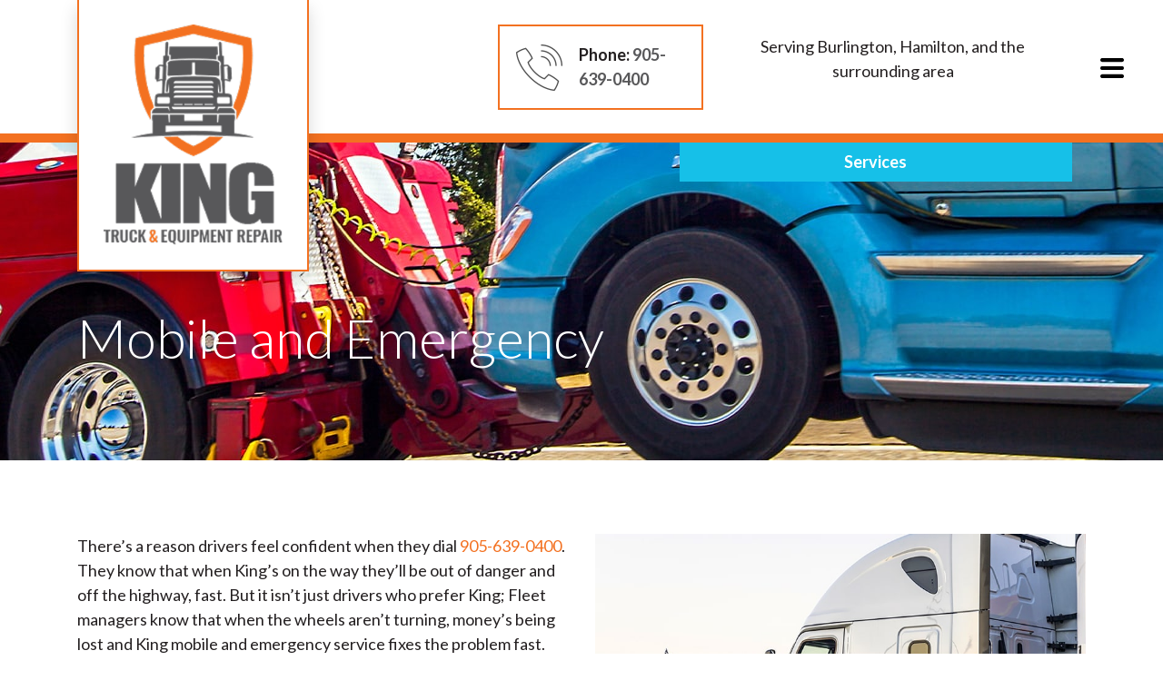

--- FILE ---
content_type: text/html; charset=UTF-8
request_url: https://kingtruckrepair.com/mobile-and-emergency/
body_size: 11465
content:
<!doctype html>
<html lang="en-US">
<head>
	<meta charset="UTF-8">
	<meta name="viewport" content="width=device-width, initial-scale=1">
	<link rel="profile" href="https://gmpg.org/xfn/11">

	
<!-- Google Tag Manager -->
<script>(function(w,d,s,l,i){w[l]=w[l]||[];w[l].push({'gtm.start':
new Date().getTime(),event:'gtm.js'});var f=d.getElementsByTagName(s)[0],
j=d.createElement(s),dl=l!='dataLayer'?'&l='+l:'';j.async=true;j.src=
'https://www.googletagmanager.com/gtm.js?id='+i+dl;f.parentNode.insertBefore(j,f);
})(window,document,'script','dataLayer','GTM-PLR9KFF');</script>
<!-- End Google Tag Manager -->

	<meta name='robots' content='index, follow, max-image-preview:large, max-snippet:-1, max-video-preview:-1' />
	<style>img:is([sizes="auto" i], [sizes^="auto," i]) { contain-intrinsic-size: 3000px 1500px }</style>
	
	<!-- This site is optimized with the Yoast SEO plugin v26.8 - https://yoast.com/product/yoast-seo-wordpress/ -->
	<title>Mobile Truck Repair | King Truck Repair</title>
	<meta name="description" content="Get back on the road with Mobile Truck Repair by King Truck Repair. Call us for quick and reliable service." />
	<link rel="canonical" href="https://kingtruckrepair.com/mobile-and-emergency/" />
	<meta property="og:locale" content="en_US" />
	<meta property="og:type" content="article" />
	<meta property="og:title" content="Mobile Truck Repair | King Truck Repair" />
	<meta property="og:description" content="Get back on the road with Mobile Truck Repair by King Truck Repair. Call us for quick and reliable service." />
	<meta property="og:url" content="https://kingtruckrepair.com/mobile-and-emergency/" />
	<meta property="og:site_name" content="King Truck Repair" />
	<meta property="article:modified_time" content="2026-01-29T13:12:09+00:00" />
	<meta property="og:image" content="https://kingtruckrepair.com/wp-content/uploads/King_Banner_1920x350_-Emergency-Road-Side-min.jpg" />
	<meta property="og:image:width" content="1920" />
	<meta property="og:image:height" content="350" />
	<meta property="og:image:type" content="image/jpeg" />
	<meta name="twitter:card" content="summary_large_image" />
	<script type="application/ld+json" class="yoast-schema-graph">{"@context":"https://schema.org","@graph":[{"@type":"WebPage","@id":"https://kingtruckrepair.com/mobile-and-emergency/","url":"https://kingtruckrepair.com/mobile-and-emergency/","name":"Mobile Truck Repair | King Truck Repair","isPartOf":{"@id":"https://kingtruckrepair.com/#website"},"primaryImageOfPage":{"@id":"https://kingtruckrepair.com/mobile-and-emergency/#primaryimage"},"image":{"@id":"https://kingtruckrepair.com/mobile-and-emergency/#primaryimage"},"thumbnailUrl":"https://kingtruckrepair.com/wp-content/uploads/King_Banner_1920x350_-Emergency-Road-Side-min.jpg","datePublished":"2019-12-23T14:23:56+00:00","dateModified":"2026-01-29T13:12:09+00:00","description":"Get back on the road with Mobile Truck Repair by King Truck Repair. Call us for quick and reliable service.","breadcrumb":{"@id":"https://kingtruckrepair.com/mobile-and-emergency/#breadcrumb"},"inLanguage":"en-US","potentialAction":[{"@type":"ReadAction","target":["https://kingtruckrepair.com/mobile-and-emergency/"]}]},{"@type":"ImageObject","inLanguage":"en-US","@id":"https://kingtruckrepair.com/mobile-and-emergency/#primaryimage","url":"https://kingtruckrepair.com/wp-content/uploads/King_Banner_1920x350_-Emergency-Road-Side-min.jpg","contentUrl":"https://kingtruckrepair.com/wp-content/uploads/King_Banner_1920x350_-Emergency-Road-Side-min.jpg","width":1920,"height":350,"caption":"Red tow truck towing blue semi-truck."},{"@type":"BreadcrumbList","@id":"https://kingtruckrepair.com/mobile-and-emergency/#breadcrumb","itemListElement":[{"@type":"ListItem","position":1,"name":"Home","item":"https://kingtruckrepair.com/"},{"@type":"ListItem","position":2,"name":"Mobile and Emergency"}]},{"@type":"WebSite","@id":"https://kingtruckrepair.com/#website","url":"https://kingtruckrepair.com/","name":"King Truck Repair","description":"Truck &amp; Equipment Repair","potentialAction":[{"@type":"SearchAction","target":{"@type":"EntryPoint","urlTemplate":"https://kingtruckrepair.com/?s={search_term_string}"},"query-input":{"@type":"PropertyValueSpecification","valueRequired":true,"valueName":"search_term_string"}}],"inLanguage":"en-US"}]}</script>
	<!-- / Yoast SEO plugin. -->


<link rel="alternate" type="application/rss+xml" title="King Truck Repair &raquo; Feed" href="https://kingtruckrepair.com/feed/" />
<link rel="alternate" type="application/rss+xml" title="King Truck Repair &raquo; Comments Feed" href="https://kingtruckrepair.com/comments/feed/" />
		<!-- This site uses the Google Analytics by MonsterInsights plugin v9.11.1 - Using Analytics tracking - https://www.monsterinsights.com/ -->
							<script src="//www.googletagmanager.com/gtag/js?id=G-WX5EC5HY3Y"  data-cfasync="false" data-wpfc-render="false" type="text/javascript" async></script>
			<script data-cfasync="false" data-wpfc-render="false" type="text/javascript">
				var mi_version = '9.11.1';
				var mi_track_user = true;
				var mi_no_track_reason = '';
								var MonsterInsightsDefaultLocations = {"page_location":"https:\/\/kingtruckrepair.com\/mobile-and-emergency\/"};
								if ( typeof MonsterInsightsPrivacyGuardFilter === 'function' ) {
					var MonsterInsightsLocations = (typeof MonsterInsightsExcludeQuery === 'object') ? MonsterInsightsPrivacyGuardFilter( MonsterInsightsExcludeQuery ) : MonsterInsightsPrivacyGuardFilter( MonsterInsightsDefaultLocations );
				} else {
					var MonsterInsightsLocations = (typeof MonsterInsightsExcludeQuery === 'object') ? MonsterInsightsExcludeQuery : MonsterInsightsDefaultLocations;
				}

								var disableStrs = [
										'ga-disable-G-WX5EC5HY3Y',
									];

				/* Function to detect opted out users */
				function __gtagTrackerIsOptedOut() {
					for (var index = 0; index < disableStrs.length; index++) {
						if (document.cookie.indexOf(disableStrs[index] + '=true') > -1) {
							return true;
						}
					}

					return false;
				}

				/* Disable tracking if the opt-out cookie exists. */
				if (__gtagTrackerIsOptedOut()) {
					for (var index = 0; index < disableStrs.length; index++) {
						window[disableStrs[index]] = true;
					}
				}

				/* Opt-out function */
				function __gtagTrackerOptout() {
					for (var index = 0; index < disableStrs.length; index++) {
						document.cookie = disableStrs[index] + '=true; expires=Thu, 31 Dec 2099 23:59:59 UTC; path=/';
						window[disableStrs[index]] = true;
					}
				}

				if ('undefined' === typeof gaOptout) {
					function gaOptout() {
						__gtagTrackerOptout();
					}
				}
								window.dataLayer = window.dataLayer || [];

				window.MonsterInsightsDualTracker = {
					helpers: {},
					trackers: {},
				};
				if (mi_track_user) {
					function __gtagDataLayer() {
						dataLayer.push(arguments);
					}

					function __gtagTracker(type, name, parameters) {
						if (!parameters) {
							parameters = {};
						}

						if (parameters.send_to) {
							__gtagDataLayer.apply(null, arguments);
							return;
						}

						if (type === 'event') {
														parameters.send_to = monsterinsights_frontend.v4_id;
							var hookName = name;
							if (typeof parameters['event_category'] !== 'undefined') {
								hookName = parameters['event_category'] + ':' + name;
							}

							if (typeof MonsterInsightsDualTracker.trackers[hookName] !== 'undefined') {
								MonsterInsightsDualTracker.trackers[hookName](parameters);
							} else {
								__gtagDataLayer('event', name, parameters);
							}
							
						} else {
							__gtagDataLayer.apply(null, arguments);
						}
					}

					__gtagTracker('js', new Date());
					__gtagTracker('set', {
						'developer_id.dZGIzZG': true,
											});
					if ( MonsterInsightsLocations.page_location ) {
						__gtagTracker('set', MonsterInsightsLocations);
					}
										__gtagTracker('config', 'G-WX5EC5HY3Y', {"forceSSL":"true","link_attribution":"true"} );
										window.gtag = __gtagTracker;										(function () {
						/* https://developers.google.com/analytics/devguides/collection/analyticsjs/ */
						/* ga and __gaTracker compatibility shim. */
						var noopfn = function () {
							return null;
						};
						var newtracker = function () {
							return new Tracker();
						};
						var Tracker = function () {
							return null;
						};
						var p = Tracker.prototype;
						p.get = noopfn;
						p.set = noopfn;
						p.send = function () {
							var args = Array.prototype.slice.call(arguments);
							args.unshift('send');
							__gaTracker.apply(null, args);
						};
						var __gaTracker = function () {
							var len = arguments.length;
							if (len === 0) {
								return;
							}
							var f = arguments[len - 1];
							if (typeof f !== 'object' || f === null || typeof f.hitCallback !== 'function') {
								if ('send' === arguments[0]) {
									var hitConverted, hitObject = false, action;
									if ('event' === arguments[1]) {
										if ('undefined' !== typeof arguments[3]) {
											hitObject = {
												'eventAction': arguments[3],
												'eventCategory': arguments[2],
												'eventLabel': arguments[4],
												'value': arguments[5] ? arguments[5] : 1,
											}
										}
									}
									if ('pageview' === arguments[1]) {
										if ('undefined' !== typeof arguments[2]) {
											hitObject = {
												'eventAction': 'page_view',
												'page_path': arguments[2],
											}
										}
									}
									if (typeof arguments[2] === 'object') {
										hitObject = arguments[2];
									}
									if (typeof arguments[5] === 'object') {
										Object.assign(hitObject, arguments[5]);
									}
									if ('undefined' !== typeof arguments[1].hitType) {
										hitObject = arguments[1];
										if ('pageview' === hitObject.hitType) {
											hitObject.eventAction = 'page_view';
										}
									}
									if (hitObject) {
										action = 'timing' === arguments[1].hitType ? 'timing_complete' : hitObject.eventAction;
										hitConverted = mapArgs(hitObject);
										__gtagTracker('event', action, hitConverted);
									}
								}
								return;
							}

							function mapArgs(args) {
								var arg, hit = {};
								var gaMap = {
									'eventCategory': 'event_category',
									'eventAction': 'event_action',
									'eventLabel': 'event_label',
									'eventValue': 'event_value',
									'nonInteraction': 'non_interaction',
									'timingCategory': 'event_category',
									'timingVar': 'name',
									'timingValue': 'value',
									'timingLabel': 'event_label',
									'page': 'page_path',
									'location': 'page_location',
									'title': 'page_title',
									'referrer' : 'page_referrer',
								};
								for (arg in args) {
																		if (!(!args.hasOwnProperty(arg) || !gaMap.hasOwnProperty(arg))) {
										hit[gaMap[arg]] = args[arg];
									} else {
										hit[arg] = args[arg];
									}
								}
								return hit;
							}

							try {
								f.hitCallback();
							} catch (ex) {
							}
						};
						__gaTracker.create = newtracker;
						__gaTracker.getByName = newtracker;
						__gaTracker.getAll = function () {
							return [];
						};
						__gaTracker.remove = noopfn;
						__gaTracker.loaded = true;
						window['__gaTracker'] = __gaTracker;
					})();
									} else {
										console.log("");
					(function () {
						function __gtagTracker() {
							return null;
						}

						window['__gtagTracker'] = __gtagTracker;
						window['gtag'] = __gtagTracker;
					})();
									}
			</script>
							<!-- / Google Analytics by MonsterInsights -->
		<script type="text/javascript">
/* <![CDATA[ */
window._wpemojiSettings = {"baseUrl":"https:\/\/s.w.org\/images\/core\/emoji\/16.0.1\/72x72\/","ext":".png","svgUrl":"https:\/\/s.w.org\/images\/core\/emoji\/16.0.1\/svg\/","svgExt":".svg","source":{"concatemoji":"https:\/\/kingtruckrepair.com\/wp-includes\/js\/wp-emoji-release.min.js?ver=6.8.3"}};
/*! This file is auto-generated */
!function(s,n){var o,i,e;function c(e){try{var t={supportTests:e,timestamp:(new Date).valueOf()};sessionStorage.setItem(o,JSON.stringify(t))}catch(e){}}function p(e,t,n){e.clearRect(0,0,e.canvas.width,e.canvas.height),e.fillText(t,0,0);var t=new Uint32Array(e.getImageData(0,0,e.canvas.width,e.canvas.height).data),a=(e.clearRect(0,0,e.canvas.width,e.canvas.height),e.fillText(n,0,0),new Uint32Array(e.getImageData(0,0,e.canvas.width,e.canvas.height).data));return t.every(function(e,t){return e===a[t]})}function u(e,t){e.clearRect(0,0,e.canvas.width,e.canvas.height),e.fillText(t,0,0);for(var n=e.getImageData(16,16,1,1),a=0;a<n.data.length;a++)if(0!==n.data[a])return!1;return!0}function f(e,t,n,a){switch(t){case"flag":return n(e,"\ud83c\udff3\ufe0f\u200d\u26a7\ufe0f","\ud83c\udff3\ufe0f\u200b\u26a7\ufe0f")?!1:!n(e,"\ud83c\udde8\ud83c\uddf6","\ud83c\udde8\u200b\ud83c\uddf6")&&!n(e,"\ud83c\udff4\udb40\udc67\udb40\udc62\udb40\udc65\udb40\udc6e\udb40\udc67\udb40\udc7f","\ud83c\udff4\u200b\udb40\udc67\u200b\udb40\udc62\u200b\udb40\udc65\u200b\udb40\udc6e\u200b\udb40\udc67\u200b\udb40\udc7f");case"emoji":return!a(e,"\ud83e\udedf")}return!1}function g(e,t,n,a){var r="undefined"!=typeof WorkerGlobalScope&&self instanceof WorkerGlobalScope?new OffscreenCanvas(300,150):s.createElement("canvas"),o=r.getContext("2d",{willReadFrequently:!0}),i=(o.textBaseline="top",o.font="600 32px Arial",{});return e.forEach(function(e){i[e]=t(o,e,n,a)}),i}function t(e){var t=s.createElement("script");t.src=e,t.defer=!0,s.head.appendChild(t)}"undefined"!=typeof Promise&&(o="wpEmojiSettingsSupports",i=["flag","emoji"],n.supports={everything:!0,everythingExceptFlag:!0},e=new Promise(function(e){s.addEventListener("DOMContentLoaded",e,{once:!0})}),new Promise(function(t){var n=function(){try{var e=JSON.parse(sessionStorage.getItem(o));if("object"==typeof e&&"number"==typeof e.timestamp&&(new Date).valueOf()<e.timestamp+604800&&"object"==typeof e.supportTests)return e.supportTests}catch(e){}return null}();if(!n){if("undefined"!=typeof Worker&&"undefined"!=typeof OffscreenCanvas&&"undefined"!=typeof URL&&URL.createObjectURL&&"undefined"!=typeof Blob)try{var e="postMessage("+g.toString()+"("+[JSON.stringify(i),f.toString(),p.toString(),u.toString()].join(",")+"));",a=new Blob([e],{type:"text/javascript"}),r=new Worker(URL.createObjectURL(a),{name:"wpTestEmojiSupports"});return void(r.onmessage=function(e){c(n=e.data),r.terminate(),t(n)})}catch(e){}c(n=g(i,f,p,u))}t(n)}).then(function(e){for(var t in e)n.supports[t]=e[t],n.supports.everything=n.supports.everything&&n.supports[t],"flag"!==t&&(n.supports.everythingExceptFlag=n.supports.everythingExceptFlag&&n.supports[t]);n.supports.everythingExceptFlag=n.supports.everythingExceptFlag&&!n.supports.flag,n.DOMReady=!1,n.readyCallback=function(){n.DOMReady=!0}}).then(function(){return e}).then(function(){var e;n.supports.everything||(n.readyCallback(),(e=n.source||{}).concatemoji?t(e.concatemoji):e.wpemoji&&e.twemoji&&(t(e.twemoji),t(e.wpemoji)))}))}((window,document),window._wpemojiSettings);
/* ]]> */
</script>
<style id='wp-emoji-styles-inline-css' type='text/css'>

	img.wp-smiley, img.emoji {
		display: inline !important;
		border: none !important;
		box-shadow: none !important;
		height: 1em !important;
		width: 1em !important;
		margin: 0 0.07em !important;
		vertical-align: -0.1em !important;
		background: none !important;
		padding: 0 !important;
	}
</style>
<style id='classic-theme-styles-inline-css' type='text/css'>
/*! This file is auto-generated */
.wp-block-button__link{color:#fff;background-color:#32373c;border-radius:9999px;box-shadow:none;text-decoration:none;padding:calc(.667em + 2px) calc(1.333em + 2px);font-size:1.125em}.wp-block-file__button{background:#32373c;color:#fff;text-decoration:none}
</style>
<style id='global-styles-inline-css' type='text/css'>
:root{--wp--preset--aspect-ratio--square: 1;--wp--preset--aspect-ratio--4-3: 4/3;--wp--preset--aspect-ratio--3-4: 3/4;--wp--preset--aspect-ratio--3-2: 3/2;--wp--preset--aspect-ratio--2-3: 2/3;--wp--preset--aspect-ratio--16-9: 16/9;--wp--preset--aspect-ratio--9-16: 9/16;--wp--preset--color--black: #000000;--wp--preset--color--cyan-bluish-gray: #abb8c3;--wp--preset--color--white: #ffffff;--wp--preset--color--pale-pink: #f78da7;--wp--preset--color--vivid-red: #cf2e2e;--wp--preset--color--luminous-vivid-orange: #ff6900;--wp--preset--color--luminous-vivid-amber: #fcb900;--wp--preset--color--light-green-cyan: #7bdcb5;--wp--preset--color--vivid-green-cyan: #00d084;--wp--preset--color--pale-cyan-blue: #8ed1fc;--wp--preset--color--vivid-cyan-blue: #0693e3;--wp--preset--color--vivid-purple: #9b51e0;--wp--preset--gradient--vivid-cyan-blue-to-vivid-purple: linear-gradient(135deg,rgba(6,147,227,1) 0%,rgb(155,81,224) 100%);--wp--preset--gradient--light-green-cyan-to-vivid-green-cyan: linear-gradient(135deg,rgb(122,220,180) 0%,rgb(0,208,130) 100%);--wp--preset--gradient--luminous-vivid-amber-to-luminous-vivid-orange: linear-gradient(135deg,rgba(252,185,0,1) 0%,rgba(255,105,0,1) 100%);--wp--preset--gradient--luminous-vivid-orange-to-vivid-red: linear-gradient(135deg,rgba(255,105,0,1) 0%,rgb(207,46,46) 100%);--wp--preset--gradient--very-light-gray-to-cyan-bluish-gray: linear-gradient(135deg,rgb(238,238,238) 0%,rgb(169,184,195) 100%);--wp--preset--gradient--cool-to-warm-spectrum: linear-gradient(135deg,rgb(74,234,220) 0%,rgb(151,120,209) 20%,rgb(207,42,186) 40%,rgb(238,44,130) 60%,rgb(251,105,98) 80%,rgb(254,248,76) 100%);--wp--preset--gradient--blush-light-purple: linear-gradient(135deg,rgb(255,206,236) 0%,rgb(152,150,240) 100%);--wp--preset--gradient--blush-bordeaux: linear-gradient(135deg,rgb(254,205,165) 0%,rgb(254,45,45) 50%,rgb(107,0,62) 100%);--wp--preset--gradient--luminous-dusk: linear-gradient(135deg,rgb(255,203,112) 0%,rgb(199,81,192) 50%,rgb(65,88,208) 100%);--wp--preset--gradient--pale-ocean: linear-gradient(135deg,rgb(255,245,203) 0%,rgb(182,227,212) 50%,rgb(51,167,181) 100%);--wp--preset--gradient--electric-grass: linear-gradient(135deg,rgb(202,248,128) 0%,rgb(113,206,126) 100%);--wp--preset--gradient--midnight: linear-gradient(135deg,rgb(2,3,129) 0%,rgb(40,116,252) 100%);--wp--preset--font-size--small: 13px;--wp--preset--font-size--medium: 20px;--wp--preset--font-size--large: 36px;--wp--preset--font-size--x-large: 42px;--wp--preset--spacing--20: 0.44rem;--wp--preset--spacing--30: 0.67rem;--wp--preset--spacing--40: 1rem;--wp--preset--spacing--50: 1.5rem;--wp--preset--spacing--60: 2.25rem;--wp--preset--spacing--70: 3.38rem;--wp--preset--spacing--80: 5.06rem;--wp--preset--shadow--natural: 6px 6px 9px rgba(0, 0, 0, 0.2);--wp--preset--shadow--deep: 12px 12px 50px rgba(0, 0, 0, 0.4);--wp--preset--shadow--sharp: 6px 6px 0px rgba(0, 0, 0, 0.2);--wp--preset--shadow--outlined: 6px 6px 0px -3px rgba(255, 255, 255, 1), 6px 6px rgba(0, 0, 0, 1);--wp--preset--shadow--crisp: 6px 6px 0px rgba(0, 0, 0, 1);}:where(.is-layout-flex){gap: 0.5em;}:where(.is-layout-grid){gap: 0.5em;}body .is-layout-flex{display: flex;}.is-layout-flex{flex-wrap: wrap;align-items: center;}.is-layout-flex > :is(*, div){margin: 0;}body .is-layout-grid{display: grid;}.is-layout-grid > :is(*, div){margin: 0;}:where(.wp-block-columns.is-layout-flex){gap: 2em;}:where(.wp-block-columns.is-layout-grid){gap: 2em;}:where(.wp-block-post-template.is-layout-flex){gap: 1.25em;}:where(.wp-block-post-template.is-layout-grid){gap: 1.25em;}.has-black-color{color: var(--wp--preset--color--black) !important;}.has-cyan-bluish-gray-color{color: var(--wp--preset--color--cyan-bluish-gray) !important;}.has-white-color{color: var(--wp--preset--color--white) !important;}.has-pale-pink-color{color: var(--wp--preset--color--pale-pink) !important;}.has-vivid-red-color{color: var(--wp--preset--color--vivid-red) !important;}.has-luminous-vivid-orange-color{color: var(--wp--preset--color--luminous-vivid-orange) !important;}.has-luminous-vivid-amber-color{color: var(--wp--preset--color--luminous-vivid-amber) !important;}.has-light-green-cyan-color{color: var(--wp--preset--color--light-green-cyan) !important;}.has-vivid-green-cyan-color{color: var(--wp--preset--color--vivid-green-cyan) !important;}.has-pale-cyan-blue-color{color: var(--wp--preset--color--pale-cyan-blue) !important;}.has-vivid-cyan-blue-color{color: var(--wp--preset--color--vivid-cyan-blue) !important;}.has-vivid-purple-color{color: var(--wp--preset--color--vivid-purple) !important;}.has-black-background-color{background-color: var(--wp--preset--color--black) !important;}.has-cyan-bluish-gray-background-color{background-color: var(--wp--preset--color--cyan-bluish-gray) !important;}.has-white-background-color{background-color: var(--wp--preset--color--white) !important;}.has-pale-pink-background-color{background-color: var(--wp--preset--color--pale-pink) !important;}.has-vivid-red-background-color{background-color: var(--wp--preset--color--vivid-red) !important;}.has-luminous-vivid-orange-background-color{background-color: var(--wp--preset--color--luminous-vivid-orange) !important;}.has-luminous-vivid-amber-background-color{background-color: var(--wp--preset--color--luminous-vivid-amber) !important;}.has-light-green-cyan-background-color{background-color: var(--wp--preset--color--light-green-cyan) !important;}.has-vivid-green-cyan-background-color{background-color: var(--wp--preset--color--vivid-green-cyan) !important;}.has-pale-cyan-blue-background-color{background-color: var(--wp--preset--color--pale-cyan-blue) !important;}.has-vivid-cyan-blue-background-color{background-color: var(--wp--preset--color--vivid-cyan-blue) !important;}.has-vivid-purple-background-color{background-color: var(--wp--preset--color--vivid-purple) !important;}.has-black-border-color{border-color: var(--wp--preset--color--black) !important;}.has-cyan-bluish-gray-border-color{border-color: var(--wp--preset--color--cyan-bluish-gray) !important;}.has-white-border-color{border-color: var(--wp--preset--color--white) !important;}.has-pale-pink-border-color{border-color: var(--wp--preset--color--pale-pink) !important;}.has-vivid-red-border-color{border-color: var(--wp--preset--color--vivid-red) !important;}.has-luminous-vivid-orange-border-color{border-color: var(--wp--preset--color--luminous-vivid-orange) !important;}.has-luminous-vivid-amber-border-color{border-color: var(--wp--preset--color--luminous-vivid-amber) !important;}.has-light-green-cyan-border-color{border-color: var(--wp--preset--color--light-green-cyan) !important;}.has-vivid-green-cyan-border-color{border-color: var(--wp--preset--color--vivid-green-cyan) !important;}.has-pale-cyan-blue-border-color{border-color: var(--wp--preset--color--pale-cyan-blue) !important;}.has-vivid-cyan-blue-border-color{border-color: var(--wp--preset--color--vivid-cyan-blue) !important;}.has-vivid-purple-border-color{border-color: var(--wp--preset--color--vivid-purple) !important;}.has-vivid-cyan-blue-to-vivid-purple-gradient-background{background: var(--wp--preset--gradient--vivid-cyan-blue-to-vivid-purple) !important;}.has-light-green-cyan-to-vivid-green-cyan-gradient-background{background: var(--wp--preset--gradient--light-green-cyan-to-vivid-green-cyan) !important;}.has-luminous-vivid-amber-to-luminous-vivid-orange-gradient-background{background: var(--wp--preset--gradient--luminous-vivid-amber-to-luminous-vivid-orange) !important;}.has-luminous-vivid-orange-to-vivid-red-gradient-background{background: var(--wp--preset--gradient--luminous-vivid-orange-to-vivid-red) !important;}.has-very-light-gray-to-cyan-bluish-gray-gradient-background{background: var(--wp--preset--gradient--very-light-gray-to-cyan-bluish-gray) !important;}.has-cool-to-warm-spectrum-gradient-background{background: var(--wp--preset--gradient--cool-to-warm-spectrum) !important;}.has-blush-light-purple-gradient-background{background: var(--wp--preset--gradient--blush-light-purple) !important;}.has-blush-bordeaux-gradient-background{background: var(--wp--preset--gradient--blush-bordeaux) !important;}.has-luminous-dusk-gradient-background{background: var(--wp--preset--gradient--luminous-dusk) !important;}.has-pale-ocean-gradient-background{background: var(--wp--preset--gradient--pale-ocean) !important;}.has-electric-grass-gradient-background{background: var(--wp--preset--gradient--electric-grass) !important;}.has-midnight-gradient-background{background: var(--wp--preset--gradient--midnight) !important;}.has-small-font-size{font-size: var(--wp--preset--font-size--small) !important;}.has-medium-font-size{font-size: var(--wp--preset--font-size--medium) !important;}.has-large-font-size{font-size: var(--wp--preset--font-size--large) !important;}.has-x-large-font-size{font-size: var(--wp--preset--font-size--x-large) !important;}
:where(.wp-block-post-template.is-layout-flex){gap: 1.25em;}:where(.wp-block-post-template.is-layout-grid){gap: 1.25em;}
:where(.wp-block-columns.is-layout-flex){gap: 2em;}:where(.wp-block-columns.is-layout-grid){gap: 2em;}
:root :where(.wp-block-pullquote){font-size: 1.5em;line-height: 1.6;}
</style>
<link rel='stylesheet' id='contact-form-7-bootstrap-style-css' href='https://kingtruckrepair.com/wp-content/plugins/bootstrap-for-contact-form-7/assets/dist/css/style.min.css?ver=6.8.3' media='all' />
<script type="text/javascript" src="https://kingtruckrepair.com/wp-content/plugins/google-analytics-for-wordpress/assets/js/frontend-gtag.min.js?ver=9.11.1" id="monsterinsights-frontend-script-js" async="async" data-wp-strategy="async"></script>
<script data-cfasync="false" data-wpfc-render="false" type="text/javascript" id='monsterinsights-frontend-script-js-extra'>/* <![CDATA[ */
var monsterinsights_frontend = {"js_events_tracking":"true","download_extensions":"doc,pdf,ppt,zip,xls,docx,pptx,xlsx","inbound_paths":"[{\"path\":\"\\\/go\\\/\",\"label\":\"affiliate\"},{\"path\":\"\\\/recommend\\\/\",\"label\":\"affiliate\"}]","home_url":"https:\/\/kingtruckrepair.com","hash_tracking":"false","v4_id":"G-WX5EC5HY3Y"};/* ]]> */
</script>
<link rel="https://api.w.org/" href="https://kingtruckrepair.com/wp-json/" /><link rel="alternate" title="JSON" type="application/json" href="https://kingtruckrepair.com/wp-json/wp/v2/pages/244" /><link rel="EditURI" type="application/rsd+xml" title="RSD" href="https://kingtruckrepair.com/xmlrpc.php?rsd" />
<meta name="generator" content="WordPress 6.8.3" />
<link rel='shortlink' href='https://kingtruckrepair.com/?p=244' />
<link rel="alternate" title="oEmbed (JSON)" type="application/json+oembed" href="https://kingtruckrepair.com/wp-json/oembed/1.0/embed?url=https%3A%2F%2Fkingtruckrepair.com%2Fmobile-and-emergency%2F" />
<link rel="alternate" title="oEmbed (XML)" type="text/xml+oembed" href="https://kingtruckrepair.com/wp-json/oembed/1.0/embed?url=https%3A%2F%2Fkingtruckrepair.com%2Fmobile-and-emergency%2F&#038;format=xml" />
		<style type="text/css">
			div.wpcf7 .ajax-loader {
				background-image: url('https://kingtruckrepair.com/wp-content/plugins/contact-form-7/images/ajax-loader.gif');
			}
		</style>
		
  <!-- HTML5 shim and Respond.js IE8 support of HTML5 elements and media queries -->
  <!--[if lt IE 9]>
    <script src="https://oss.maxcdn.com/libs/html5shiv/3.7.0/html5shiv.js"></script>
    <script src="https://oss.maxcdn.com/libs/respond.js/1.4.2/respond.min.js"></script>
  <![endif]-->
</head>

<body data-rsssl=1 class="wp-singular page-template-default page page-id-244 wp-theme-ktr no-sidebar">
<!-- Google Tag Manager (noscript) -->
<noscript><iframe src="https://www.googletagmanager.com/ns.html?id=GTM-PLR9KFF"
height="0" width="0" style="display:none;visibility:hidden"></iframe></noscript>
<!-- End Google Tag Manager (noscript) -->

<!-- #mega-menu -->
<div id="mega-menu" class="bg-secondary fixed-top w-100">
	<div class="collapse" id="collapseExample">
		<div class="container">
			<div class="row">
				<div class="col-8 col-sm-5 col-lg-3">
					<div class="logo p-4 bg-white border border-top-0 border-primary shadow text-center mb-3">
						<a href="https://kingtruckrepair.com/" rel="home">
															<img src="https://kingtruckrepair.com/wp-content/uploads/logo.png" alt="King Truck Repair" class="img-fluid">
													</a>
					</div>
				</div>

				<div class="col-4 d-block d-sm-none">
					<div class="text-right my-2">
						<a
  						class="btn btn-lg btn-secondary border border-white text-white rounded-circle d-inline-block d-lg-none"
  						data-toggle="collapse"
  						href="#collapseExample"
  						role="button"
  						aria-expanded="false"
  						aria-controls="collapseExample"
						>X</a>
					</div>
				</div>

				<div class="col-sm-7 col-lg-6 align-self-end">
											<p class="d-none d-sm-block mb-3 font-weight-bold text-white h4">Phone: <a class="text-white" href="tel:905-639-0400">905-639-0400</a></p>
					
					<form action="https://kingtruckrepair.com/" method="get">
  <label for="search" class="sr-only">Search</label>

  <div class="input-group mb-3">
    <input type="text" class="form-control rounded-0 border-0 py-3 h-100" name="s" placeholder="Search" aria-label="Search" aria-describedby="search-button" value="">

    <div class="input-group-append">
      <button class="btn btn-info rounded-0" type="submit" id="search-button">
        <img src="https://kingtruckrepair.com/wp-content/themes/ktr/assets/img/icon-search.png" alt="Search icon">
      </button>
    </div>
  </div>
</form>
				</div>
                
				<div class="d-none d-lg-block col-lg-3 align-self-center text-right">
					<a
						class="btn btn-lg btn-secondary border border-white text-white rounded-circle"
						data-toggle="collapse"
						href="#collapseExample"
						role="button"
						aria-expanded="false"
						aria-controls="collapseExample"
					>X</a>
				</div>
			</div>

			<div class="row">
				<div class="col-lg-2">
					<ul id="menu-primary" class="nav primary-nav flex-column my-3"><li itemscope="itemscope" itemtype="https://www.schema.org/SiteNavigationElement" id="menu-item-10" class="menu-item menu-item-type-post_type menu-item-object-page menu-item-home menu-item-10 nav-item"><a title="Home" href="https://kingtruckrepair.com/" class="nav-link">Home</a></li>
<li itemscope="itemscope" itemtype="https://www.schema.org/SiteNavigationElement" id="menu-item-77" class="menu-item menu-item-type-post_type menu-item-object-page menu-item-77 nav-item"><a title="About Us" href="https://kingtruckrepair.com/about-us/" class="nav-link">About Us</a></li>
<li itemscope="itemscope" itemtype="https://www.schema.org/SiteNavigationElement" id="menu-item-79" class="menu-item menu-item-type-post_type menu-item-object-page menu-item-79 nav-item"><a title="Contact" href="https://kingtruckrepair.com/contact/" class="nav-link">Contact</a></li>
<li itemscope="itemscope" itemtype="https://www.schema.org/SiteNavigationElement" id="menu-item-316" class="menu-item menu-item-type-post_type menu-item-object-page menu-item-316 nav-item"><a title="Careers" href="https://kingtruckrepair.com/careers/" class="nav-link">Careers</a></li>
</ul>				</div>

				<div class="col-lg-10">
					<div class="row">
													<div class="col-lg-4">
								<section id="custom_html-10" class="widget_text widget my-3 widget_custom_html"><h3 class="widget-title"><a href="/truck-trailer-repair/" target="_self">Truck and Trailer Repair</a></h3><div class="textwidget custom-html-widget"></div></section><section id="custom_html-2" class="widget_text widget my-3 widget_custom_html"><h3 class="widget-title"><a href="/heavy-equipment/" target="_self">Heavy Equipment</a></h3><div class="textwidget custom-html-widget"></div></section><section id="custom_html-3" class="widget_text widget my-3 widget_custom_html"><h3 class="widget-title"><a href="/recreational-vehicles/" target="_self">Recreational Vehicles</a></h3><div class="textwidget custom-html-widget"></div></section><section id="custom_html-4" class="widget_text widget my-3 widget_custom_html"><h3 class="widget-title"><a href="/fleet-services/" target="_self">Fleet Services</a></h3><div class="textwidget custom-html-widget"></div></section>							</div>
						
													<div class="col-lg-4">
								<section id="custom_html-5" class="widget_text widget my-3 widget_custom_html"><h3 class="widget-title"><a href="/welding-and-fabrication/" target="_self">Welding and Fabrication</a></h3><div class="textwidget custom-html-widget"></div></section>							</div>
						
													<div class="col-lg-4">
								<section id="custom_html-8" class="widget_text widget my-3 widget_custom_html"><h3 class="widget-title"><a href="/mobile-and-emergency/" target="_self">Mobile Emergency</a></h3><div class="textwidget custom-html-widget"></div></section><section id="custom_html-9" class="widget_text widget my-3 widget_custom_html"><h3 class="widget-title"><a href="/safety-government-compliance/" target="_self">Safety/Government Compliance</a></h3><div class="textwidget custom-html-widget"></div></section>							</div>
											</div>
				</div>
			</div>
		</div>
	</div>
</div>
<!-- #mega-menu -->

<!-- #header -->
<header id="header" class="border-bottom border-primary">
	<div class="container">
		<div class="row">
			<div class="col-5 col-lg-3">
				<div class="logo p-4 bg-white border border-top-0 border-primary shadow text-center">
					<a href="https://kingtruckrepair.com/" rel="home">
													<img src="https://kingtruckrepair.com/wp-content/uploads/logo.png" alt="King Truck Repair" class="img-fluid">
											</a>
				</div>
			</div>

			<div class="position-absolute col-7 col-lg-7 d-flex flex-column flex-lg-row justify-content-center justify-content-lg-end my-2 my-lg-4" style="right: 0;">
									<div class="phone-humber d-none d-sm-flex align-items-center px-3 px-lg-3 py-2 py-lg-3 border border-primary m-0 mr-lg-auto">
						<div class="icon d-none d-md-block">
							<img src="https://kingtruckrepair.com/wp-content/themes/ktr/assets/img/icon-phone.png" alt="Phone Number Icon">
						</div>

						<p class="m-0 ml-3 font-weight-bold text-center text-md-left"><!--24 Hour Services<br/>-->Phone: <a class="text-secondary" href="tel:905-639-0400">905-639-0400</a></p>
					</div>
				        <div class="d-xl-flex d-none align-items-center align-self-center col-7" style="text-align: center;"><p>Serving Burlington, Hamilton, and the surrounding area</p></div>
        <div class="align-self-center">
          <a
            data-toggle="collapse"
            href="#collapseExample"
            role="button"
            aria-expanded="false"
            aria-controls="collapseExample"
            class="btn btn-white rounded-0 text-uppercase font-weight-bold p-2 px-lg-3 py-lg-2 m-0 mr-lg-2"
          >
            <img src="https://kingtruckrepair.com/wp-content/themes/ktr/assets/svg/menu.svg" alt="Menu Icon" width="26" height="26">
          </a>
        </div>
        <div class="mobile-phone-num d-sm-none d-md-none d-lg-none d-xl-none col">
          <a href="tel:905-639-0400" style="
            position: absolute;
            margin: 1rem 0 0 0;
            width: 95%;
            text-align: center;
          ">
            <div style="
              border: 2px solid #f37121;
            ">
              <img src="https://kingtruckrepair.com/wp-content/themes/ktr/assets/img/icon-phone.png" alt="Phone Number Icon" style="
                width: 30px;
                margin: .25rem .5rem .25rem 0;
                left: 0;
              ">
              905-639-0400
              </div>
            </a>
        </div>
                  <!-- <div class="align-self-center">
			  <a href="https://app.fullbay.com/EFNCIW" target="_blank" class="d-block"><img src="https://app.fullbay.com/web/default/en/images/request_a_repair.png" class="d-block img-fluid fullbay-login" /></a>            <a
              href=""
              target="&lt;"
              class="btn btn-primary rounded-0 text-uppercase font-weight-bold py-2 px-lg-3 py-lg-2"
            >&lt;</a>
          </div> -->
        			</div>
		</div>

		      <div class="container">
        <div class="row">
          <div class="d-none d-sm-block col-7 col-lg-5 ml-auto">
            <div class="position-relative">
              <a
                href="/contact/"
                target="_self"
                class="btn btn-info btn-service rounded-0 d-block px-5 font-weight-bold position-absolute w-100"
              >Services</a>
            </div>
          </div>
          <div class="col-12 d-sm-none ml-auto">
            <div class="position-relative">
              <a href="/contact/" target="_self" class="btn btn-info btn-service rounded-0 d-block font-weight-bold position-absolute w-100" style="padding: .5rem 0;">Serving Burlington, Hamilton, and the surrounding area</a>
            </div>
          </div>
        </div>
      </div>
			</div>
</header>
<!-- #header -->
<!-- #page -->
<section id="page" class="post-244 page type-page status-publish has-post-thumbnail hentry">
	
		<!-- #page-banner -->
		<div id="page-banner" class="d-flex align-items-center bg-secondary">
			<div class="container">
				<div class="row">
											<div class="col-12">
							<h1 class="m-0 font-weight-light text-white">Mobile and Emergency</h1>
						</div>
									</div>
			</div>
		</div>
					<style>
				#page #page-banner {
					background-image: url( https://kingtruckrepair.com/wp-content/uploads/King_Banner_1920x350_-Emergency-Road-Side-min.jpg );
				}
			</style>
				<!-- /#page-banner -->

		<!-- #page-content -->
		<div id="page-content" class="my-4">
			
<!-- .two-column-section -->
<section class="two-column-section">
    <div class="container">
        <div class="row align-items-start">
            <div class="col-lg-6">
                
<!-- #content-48Ibcj14 -->
<div id="content-48Ibcj14" class="content my-5">
  <p>There’s a reason drivers feel confident when they dial <a href="tel:905-639-0400">905-639-0400</a>. They know that when King’s on the way they’ll be out of danger and off the highway, fast. But it isn’t just drivers who prefer King; Fleet managers know that when the wheels aren’t turning, money’s being lost and King mobile and emergency service fixes the problem fast.</p>
<p>Our experts are standing by to take your call and help you out whether you need a boost or whatever the issue may be, we&#8217;re here to have your back.</p>
</div>
<!-- /#content-48Ibcj14 -->
            </div>

            <div class="col-lg-6">
                
<!-- #single-image-UuF0Hvli -->
<div id="single-image-UuF0Hvli" class="single_image my-5">
  
  <img
    src="https://kingtruckrepair.com/wp-content/uploads/King_Truck-Trailer-Repair_Roadside-Assistance_800x533px-min.jpg"
    alt="White semi truck with open hood parked."
    class="img-fluid mx-auto"
  >

  </div>
<!-- /#single-image-UuF0Hvli -->
            </div>
        </div>
    </div>
</section>
<!-- /.two-column-section -->
		</div>
		<!-- /#page-content -->

	</section>
<!-- /#page -->




	<!-- #call-now -->
	<section id="call-now" class="my-3 bg-primary py-5">
		<div class="container">
			<div class="row">
				<div class="col-lg-6">
											<h3 class="h2 text-white text-uppercase mb-3 mb-lg-0">When you need us most</h3>
									</div>

				<div class="col-lg-6">
											<p class="text-white m-0">We’re your partners whether you’re on the road or in the office looking to maximize efficiencies and eliminate down time. Trust King Truck and Equipment Repair; we earn your business by driving yours forward.</p>
					
											<a
							href="tel:%20905-639-0400"
							target="_self"
							class="h2 text-white d-flex align-items-center mt-5"
						>
							Call Us At: 905-639-0400							<img src="https://kingtruckrepair.com/wp-content/themes/ktr/assets/img/icon-double-chevron.png" alt="Call Now" class="ml-3">
						</a>
									</div>
			</div>
		</div>
	</section>
	<!-- /#call-now -->

<!-- #footer -->
<footer id="footer" class="py-3 text-center text-lg-left">
  <div class="container">
    <div class="row">
              <div class="col-lg-3 my-3">
          <section id="nav_menu-3" class="widget widget_nav_menu"><div class="menu-primary-container"><ul id="menu-primary-1" class="nav flex-column"><li itemscope="itemscope" itemtype="https://www.schema.org/SiteNavigationElement" class="menu-item menu-item-type-post_type menu-item-object-page menu-item-home menu-item-10 nav-item"><a title="Home" href="https://kingtruckrepair.com/" class="nav-link">Home</a></li>
<li itemscope="itemscope" itemtype="https://www.schema.org/SiteNavigationElement" class="menu-item menu-item-type-post_type menu-item-object-page menu-item-77 nav-item"><a title="About Us" href="https://kingtruckrepair.com/about-us/" class="nav-link">About Us</a></li>
<li itemscope="itemscope" itemtype="https://www.schema.org/SiteNavigationElement" class="menu-item menu-item-type-post_type menu-item-object-page menu-item-79 nav-item"><a title="Contact" href="https://kingtruckrepair.com/contact/" class="nav-link">Contact</a></li>
<li itemscope="itemscope" itemtype="https://www.schema.org/SiteNavigationElement" class="menu-item menu-item-type-post_type menu-item-object-page menu-item-316 nav-item"><a title="Careers" href="https://kingtruckrepair.com/careers/" class="nav-link">Careers</a></li>
</ul></div></section>        </div>
      
              <div class="col-lg-3 my-3">
          <section id="nav_menu-2" class="widget widget_nav_menu"><div class="menu-truck-and-trailer-repair-container"><ul id="menu-truck-and-trailer-repair" class="nav flex-column"><li itemscope="itemscope" itemtype="https://www.schema.org/SiteNavigationElement" id="menu-item-258" class="menu-item menu-item-type-post_type menu-item-object-page menu-item-258 nav-item"><a title="Truck &#038; Trailer Repair" href="https://kingtruckrepair.com/truck-trailer-repair/" class="nav-link">Truck &#038; Trailer Repair</a></li>
</ul></div></section>        </div>
      
              <div class="col-lg-3 my-3">
          <section id="nav_menu-4" class="widget widget_nav_menu"><div class="menu-heavy-equipment-container"><ul id="menu-heavy-equipment" class="nav flex-column"><li itemscope="itemscope" itemtype="https://www.schema.org/SiteNavigationElement" id="menu-item-259" class="menu-item menu-item-type-post_type menu-item-object-page menu-item-259 nav-item"><a title="Heavy Equipment" href="https://kingtruckrepair.com/heavy-equipment/" class="nav-link">Heavy Equipment</a></li>
<li itemscope="itemscope" itemtype="https://www.schema.org/SiteNavigationElement" id="menu-item-260" class="menu-item menu-item-type-post_type menu-item-object-page menu-item-260 nav-item"><a title="Recreational Vehicles" href="https://kingtruckrepair.com/recreational-vehicles/" class="nav-link">Recreational Vehicles</a></li>
<li itemscope="itemscope" itemtype="https://www.schema.org/SiteNavigationElement" id="menu-item-261" class="menu-item menu-item-type-post_type menu-item-object-page menu-item-261 nav-item"><a title="Fleet Services" href="https://kingtruckrepair.com/fleet-services/" class="nav-link">Fleet Services</a></li>
<li itemscope="itemscope" itemtype="https://www.schema.org/SiteNavigationElement" id="menu-item-262" class="menu-item menu-item-type-post_type menu-item-object-page menu-item-262 nav-item"><a title="Welding and Fabrication" href="https://kingtruckrepair.com/welding-and-fabrication/" class="nav-link">Welding and Fabrication</a></li>
</ul></div></section>        </div>
      
              <div class="col-lg-3 my-3">
          <section id="nav_menu-5" class="widget widget_nav_menu"><div class="menu-mobile-emergency-container"><ul id="menu-mobile-emergency" class="nav flex-column"><li itemscope="itemscope" itemtype="https://www.schema.org/SiteNavigationElement" id="menu-item-265" class="menu-item menu-item-type-post_type menu-item-object-page current-menu-item page_item page-item-244 current_page_item active menu-item-265 nav-item"><a title="Mobile and Emergency" href="https://kingtruckrepair.com/mobile-and-emergency/" class="nav-link" aria-current="page">Mobile and Emergency</a></li>
<li itemscope="itemscope" itemtype="https://www.schema.org/SiteNavigationElement" id="menu-item-266" class="menu-item menu-item-type-post_type menu-item-object-page menu-item-266 nav-item"><a title="Safety &#038; Government Compliance" href="https://kingtruckrepair.com/safety-government-compliance/" class="nav-link">Safety &#038; Government Compliance</a></li>
</ul></div></section>        </div>
          </div>
  </div>

	<div class="container">
		<div class="row align-items-center">
			<div class="col-lg-5">
				<p class="text-white my-3">KING TRUCK AND EQUIPMENT REPAIR<br />
1077 Howard Road, Burlington, Ontario, L7P 0T7</p>
			</div>

							<div class="col-lg-5">

					<ul class="nav justify-content-center my-3">
													<li class="nav-link text-white py-0 px-2">Phone: (905) 639-0400</li>
											</ul>

				</div>
			
              <div class="col-lg-2 text-center text-lg-right">
          
          			
		            <a
            href="https://www.linkedin.com/company/king-truck-equipment-repair/"
            target="_blank"
            class="btn btn-primary rounded-0 text-uppercase font-weight-bold"
            >
              <img src="https://kingtruckrepair.com/wp-content/themes/ktr/assets/svg/linkedin.svg" alt="LinkedIn Icon" width="20" height="20">
            </a>
                  </div>
      		</div>
	</div>
</footer>
<!-- /#footer -->

<script type="speculationrules">
{"prefetch":[{"source":"document","where":{"and":[{"href_matches":"\/*"},{"not":{"href_matches":["\/wp-*.php","\/wp-admin\/*","\/wp-content\/uploads\/*","\/wp-content\/*","\/wp-content\/plugins\/*","\/wp-content\/themes\/ktr\/*","\/*\\?(.+)"]}},{"not":{"selector_matches":"a[rel~=\"nofollow\"]"}},{"not":{"selector_matches":".no-prefetch, .no-prefetch a"}}]},"eagerness":"conservative"}]}
</script>
<link rel='stylesheet' id='bootstrap-css' href='https://kingtruckrepair.com/wp-content/themes/ktr/assets/css/bootstrap.min.css?ver=4.3.1' media='all' />
<link rel='stylesheet' id='ktr-style-css' href='https://kingtruckrepair.com/wp-content/themes/ktr/style.css?ver=1.0.6' media='all' />
<script type="text/javascript" src="https://kingtruckrepair.com/wp-includes/js/dist/hooks.min.js?ver=4d63a3d491d11ffd8ac6" id="wp-hooks-js"></script>
<script type="text/javascript" src="https://kingtruckrepair.com/wp-includes/js/dist/i18n.min.js?ver=5e580eb46a90c2b997e6" id="wp-i18n-js"></script>
<script type="text/javascript" id="wp-i18n-js-after">
/* <![CDATA[ */
wp.i18n.setLocaleData( { 'text direction\u0004ltr': [ 'ltr' ] } );
/* ]]> */
</script>
<script type="text/javascript" src="https://kingtruckrepair.com/wp-content/plugins/contact-form-7/includes/swv/js/index.js?ver=6.1.4" id="swv-js"></script>
<script type="text/javascript" id="contact-form-7-js-before">
/* <![CDATA[ */
var wpcf7 = {
    "api": {
        "root": "https:\/\/kingtruckrepair.com\/wp-json\/",
        "namespace": "contact-form-7\/v1"
    },
    "cached": 1
};
/* ]]> */
</script>
<script type="text/javascript" src="https://kingtruckrepair.com/wp-content/plugins/contact-form-7/includes/js/index.js?ver=6.1.4" id="contact-form-7-js"></script>
<script type="text/javascript" src="https://kingtruckrepair.com/wp-includes/js/jquery/jquery.js?ver=1.12.4" id="jquery-js"></script>
<script type="text/javascript" src="https://kingtruckrepair.com/wp-includes/js/jquery/jquery.form.min.js?ver=4.3.0" id="jquery-form-js"></script>
<script type="text/javascript" src="https://kingtruckrepair.com/wp-content/plugins/bootstrap-for-contact-form-7/assets/dist/js/scripts.min.js?ver=1.4.8" id="contact-form-7-bootstrap-js"></script>
<script type="text/javascript" src="https://kingtruckrepair.com/wp-content/themes/ktr/assets/js/bootstrap.bundle.min.js?ver=4.3.1" id="bootstrap-js"></script>
<script type="text/javascript" src="https://kingtruckrepair.com/wp-content/themes/ktr/assets/js/main.js?ver=1769734582" id="ktr-scripts-js"></script>

<script>
document.addEventListener( 'wpcf7mailsent', function( event ) {
    location = 'https://kingtruckrepair.com/contact/thank-you/';
}, false );
</script>

</body>
</html>


--- FILE ---
content_type: text/css
request_url: https://kingtruckrepair.com/wp-content/themes/ktr/style.css?ver=1.0.6
body_size: 1759
content:
/*!
Theme Name: King Truck Repair
Theme URI: http://underscores.me/
Author: OKG Agency
Author URI: https://okd.com
Description: King Truck Repair Custom Theme
Version: 1.0.0
License: GNU General Public License v2 or later
License URI: LICENSE
Text Domain: ktr
Tags: custom-background, custom-logo, custom-menu, featured-images, threaded-comments, translation-ready

This theme, like WordPress, is licensed under the GPL.
Use it to make something cool, have fun, and share what you've learned with others.

King Truck Repair is based on Underscores https://underscores.me/, (C) 2012-2017 Automattic, Inc.
Underscores is distributed under the terms of the GNU GPL v2 or later.

Normalizing styles have been helped along thanks to the fine work of
Nicolas Gallagher and Jonathan Neal https://necolas.github.io/normalize.css/
*/
/*--------------------------------------------------------------
## Reset
--------------------------------------------------------------*/
html {
	font-size: 18px;
}

body {
	color: #231f20;
}


/*--------------------------------------------------------------
## Links
--------------------------------------------------------------*/
a:not(.btn),
a:not(.btn):visited,
a:not(.btn):hover,
a:not(.btn):focus
a:not(.btn):active {
	color: #f37121;
}


/*--------------------------------------------------------------
# Alignments
--------------------------------------------------------------*/
.alignleft {
	display: inline;
	float: left;
	margin-right: 1.5em;
}

.alignright {
	display: inline;
	float: right;
	margin-left: 1.5em;
}

.aligncenter {
	clear: both;
	display: block;
	margin-left: auto;
	margin-right: auto;
}


/*--------------------------------------------------------------
## Captions
--------------------------------------------------------------*/
.wp-caption {
	margin-bottom: 1.5em;
	max-width: 100%;
}

.wp-caption img[class*="wp-image-"] {
	display: block;
	margin-left: auto;
	margin-right: auto;
}

.wp-caption .wp-caption-text {
	margin: 0.8075em 0;
}

.wp-caption-text {
	text-align: center;
}


/*--------------------------------------------------------------
## Galleries
--------------------------------------------------------------*/
.gallery {
	margin-bottom: 1.5em;
}

.gallery-item {
	display: inline-block;
	text-align: center;
	vertical-align: top;
	width: 100%;
}

.gallery-columns-2 .gallery-item {
	max-width: 50%;
}

.gallery-columns-3 .gallery-item {
	max-width: 33.33%;
}

.gallery-columns-4 .gallery-item {
	max-width: 25%;
}

.gallery-columns-5 .gallery-item {
	max-width: 20%;
}

.gallery-columns-6 .gallery-item {
	max-width: 16.66%;
}

.gallery-columns-7 .gallery-item {
	max-width: 14.28%;
}

.gallery-columns-8 .gallery-item {
	max-width: 12.5%;
}

.gallery-columns-9 .gallery-item {
	max-width: 11.11%;
}

.gallery-caption {
	display: block;
}


/*--------------------------------------------------------------
## Mega Menu
--------------------------------------------------------------*/
#mega-menu {
	max-height: 100vh;
	overflow: auto;
}

#mega-menu .logo {
	border-width: 2px !important;
}

#mega-menu .primary-nav .nav-link {
	color: #fff;
	font-size: 1.5rem;
	text-decoration: underline;
}

#mega-menu .widget {}
#mega-menu .widget .widget-title {
	color: #fff;
	font-size: 1.5rem;
	margin: 0;
	padding: 9px 18px;
	text-decoration: underline;
}

#mega-menu .widget .widget-title a {
	color: #fff;
}

#mega-menu .widget .nav .nav-link {
	color: #fff;
}


/*--------------------------------------------------------------
## Header
--------------------------------------------------------------*/
#header {
	border-width: 10px !important;
}

#header .logo {
	border-width: 2px !important;
	margin-bottom: -152px;
  position: relative;
}

@media (max-width: 1199.98px) {
  #header .logo {
    margin-bottom: -96px;
  }
}

@media (max-width: 991.98px) {
  #header .logo {
    margin-bottom: -129px;
  }
}

@media (max-width: 767.98px) {
  #header .logo {
    margin-bottom: -36px;
  }
}

@media (max-width: 575.98px) {
  #header .logo {
    margin-bottom: 0;
  }
}

#header .phone-humber {
	border-width: 2px !important;
}

#header .btn-service {
  right: 0;
	top: 10px;
	z-index: 999;
}


/*--------------------------------------------------------------
## Page
--------------------------------------------------------------*/
#page {}

#page-banner {
	background-position: center;
	background-size: cover;
	min-height: 350px;
}

#page-banner h1 {
	font-size: 3.3rem;
	padding-top: 80px;
}

body.home #page #page-banner {
	min-height: 580px;
}

@media (max-width: 1199.98px) {
	body.home #page #page-banner {
		background-position-x: 35%;
		min-height: 450px;
	}
}

body.home #page #page-banner h1 {
	font-size: 4.7rem;
	letter-spacing: -5px;
	padding-top: 0;
	word-spacing: 20px;
}

@media (max-width: 576px) {
	body.home #page #page-banner h1 {
		font-size: 3rem;
	}
}


/*--------------------------------------------------------------
## Careers
--------------------------------------------------------------*/
#career h3 {
    position: relative;
    font-weight: 600;
    text-transform: uppercase;
    font-size: 1.5rem;
    padding-bottom: 10px;
    margin: 50px 0 30px;
}

#career h3:after {
    content: '';
    position: absolute;
    top: 100%;
    left: 0;
    width: 60px;
    height: 5px;
    background-color: #f37121;
}

/*#career .details .details--sub-heading {
    text-transform: uppercase;
    font-size: 1.3rem;
    font-weight: 600;
    margin: 40px 0 20px;
}

#career .details p {}

#career .details .details--list {}

#career .details .details--list li {
    font-size: 0.9rem;
    margin-bottom: 5px;
}*/

#career .share-center {
    margin: 0;
    padding: 0;
    list-style: none;
}

#career .share-center li {
    display: inline-block;
}

#career .share-center li a {
    background-color: #efefef;
    color: #fff;
    display: block;
    line-height: 1;
    margin-right: 5px;
    padding: 10px 0;
    text-align: center;
    width: 42px;
}

#career .share-center li a.facebook {
    background-color: #3C5A99;
}

#career .share-center li a.twitter {
    background-color: #1DA1F2;
}

#career .share-center li a.linkedin {
    background-color: #0077B5;
}


/*--------------------------------------------------------------
## Schedule Service
--------------------------------------------------------------*/
#schedule-service {
	background-image: url(assets/img/bg-pattern.png);
}


/*--------------------------------------------------------------
## Testimonials
--------------------------------------------------------------*/
#testimonials div[class^="col-"] {
	border-right: 2px solid #f37121;
}

@media (max-width: 991.98px) {
	#testimonials div[class^="col-"] {
		border-right: 0;
		border-bottom: 2px solid #f37121;
	}
}

#testimonials div[class^="col-"]:last-of-type {
	border: 0;
}

#testimonials h3 {
	font-size: 2rem;
	font-weight: 900;
}

#testimonials .testimonial-content {
	font-size: 1.2rem;
	line-height: 1.3;
}

.form-group.ServiceRequired {
  display: flex;
  flex-direction: row;
  flex-wrap: wrap;
  width: 100%;
}

.form-group.ServiceRequired > label {
  display: flex !important;
  flex-direction: row;
  flex-basis: 100%;
  flex: 1 1 100%;
}

.wpcf7-checkbox .checkbox {
  display: flex;
  flex-direction: column;
  flex-basis: 100%;
  flex: 1 1 50%;
}

.wpcf7-checkbox .checkbox input[type="checkbox"] {
  margin-right: 10px;
}


/*--------------------------------------------------------------
## Call Now
--------------------------------------------------------------*/
#call-now {
	background-image: url(assets/img/when-you-need-us.jpg);
	background-position: center;
	background-size: cover;
}

#call-now h3,
#call-now a {
	font-weight: 900;
}


/*--------------------------------------------------------------
## Footer
--------------------------------------------------------------*/
#footer {
	background-color: #000;
}

#footer .nav .nav-link {
	border-right: 1px solid #fff;
}

#footer .nav .nav-link:last-of-type {
	border: 0 !important;
}


/*--------------------------------------------------------------
## Component: Content
--------------------------------------------------------------*/
.content {}
.content h4,
.content h5 {
	font-weight: 900;
}

.content p {}


/*--------------------------------------------------------------
## Component: Services Grid
--------------------------------------------------------------*/
.services_grid {}
.services_grid .icon {
	border-width: 5px !important;
}

.services_grid .icon img {
	height: 75px;
}

.services_grid h4 {
	min-height: 65px;
}

.services_grid h4,
.services_grid a {
	font-weight: 900;
}


--- FILE ---
content_type: application/javascript
request_url: https://kingtruckrepair.com/wp-content/themes/ktr/assets/js/main.js?ver=1769734582
body_size: -135
content:
jQuery(document).ready( function() {

  /*--------------------------------------------------------------
  ## Dummy Links
  --------------------------------------------------------------*/
  jQuery('a[href="#"]').on('click', function(e) {
    e.preventDefault()
  })


} )
